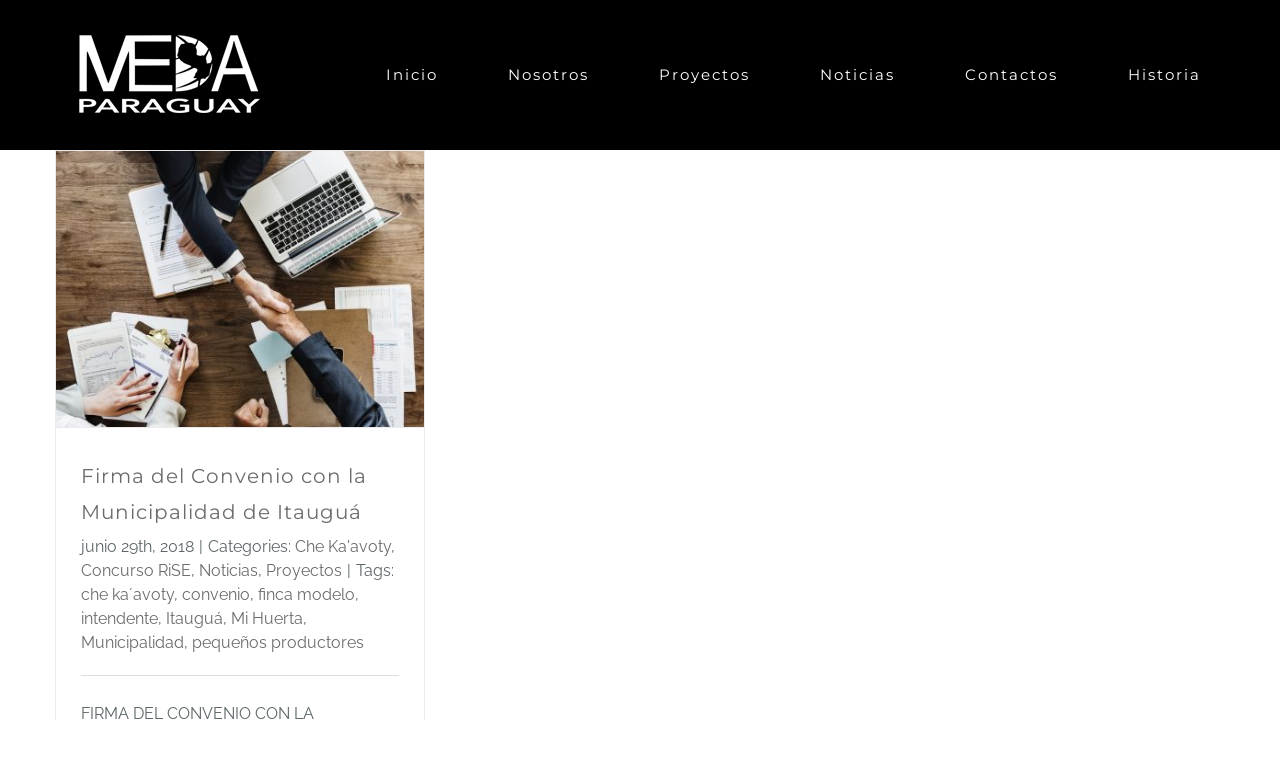

--- FILE ---
content_type: text/html; charset=UTF-8
request_url: http://www.medapy.org.py/tag/intendente/
body_size: 10163
content:
<!DOCTYPE html>
<html class="" lang="es" prefix="og: http://ogp.me/ns# fb: http://ogp.me/ns/fb#">
<head>
	<meta http-equiv="X-UA-Compatible" content="IE=edge" />
	<meta http-equiv="Content-Type" content="text/html; charset=utf-8"/>
	<meta name="viewport" content="width=device-width, initial-scale=1" />
	<title>intendente &#8211; MEDA Paraguay</title>
<meta name='robots' content='max-image-preview:large' />
	<style>img:is([sizes="auto" i], [sizes^="auto," i]) { contain-intrinsic-size: 3000px 1500px }</style>
	<link rel='dns-prefetch' href='//www.googletagmanager.com' />
<link rel="alternate" type="application/rss+xml" title="MEDA Paraguay &raquo; Feed" href="http://www.medapy.org.py/feed/" />
		
		
		
		
				<link rel="alternate" type="application/rss+xml" title="MEDA Paraguay &raquo; Etiqueta intendente del feed" href="http://www.medapy.org.py/tag/intendente/feed/" />
<link rel='stylesheet' id='wp-block-library-css' href='http://www.medapy.org.py/wp-includes/css/dist/block-library/style.min.css?ver=6.8.3' type='text/css' media='all' />
<style id='classic-theme-styles-inline-css' type='text/css'>
/*! This file is auto-generated */
.wp-block-button__link{color:#fff;background-color:#32373c;border-radius:9999px;box-shadow:none;text-decoration:none;padding:calc(.667em + 2px) calc(1.333em + 2px);font-size:1.125em}.wp-block-file__button{background:#32373c;color:#fff;text-decoration:none}
</style>
<style id='global-styles-inline-css' type='text/css'>
:root{--wp--preset--aspect-ratio--square: 1;--wp--preset--aspect-ratio--4-3: 4/3;--wp--preset--aspect-ratio--3-4: 3/4;--wp--preset--aspect-ratio--3-2: 3/2;--wp--preset--aspect-ratio--2-3: 2/3;--wp--preset--aspect-ratio--16-9: 16/9;--wp--preset--aspect-ratio--9-16: 9/16;--wp--preset--color--black: #000000;--wp--preset--color--cyan-bluish-gray: #abb8c3;--wp--preset--color--white: #ffffff;--wp--preset--color--pale-pink: #f78da7;--wp--preset--color--vivid-red: #cf2e2e;--wp--preset--color--luminous-vivid-orange: #ff6900;--wp--preset--color--luminous-vivid-amber: #fcb900;--wp--preset--color--light-green-cyan: #7bdcb5;--wp--preset--color--vivid-green-cyan: #00d084;--wp--preset--color--pale-cyan-blue: #8ed1fc;--wp--preset--color--vivid-cyan-blue: #0693e3;--wp--preset--color--vivid-purple: #9b51e0;--wp--preset--gradient--vivid-cyan-blue-to-vivid-purple: linear-gradient(135deg,rgba(6,147,227,1) 0%,rgb(155,81,224) 100%);--wp--preset--gradient--light-green-cyan-to-vivid-green-cyan: linear-gradient(135deg,rgb(122,220,180) 0%,rgb(0,208,130) 100%);--wp--preset--gradient--luminous-vivid-amber-to-luminous-vivid-orange: linear-gradient(135deg,rgba(252,185,0,1) 0%,rgba(255,105,0,1) 100%);--wp--preset--gradient--luminous-vivid-orange-to-vivid-red: linear-gradient(135deg,rgba(255,105,0,1) 0%,rgb(207,46,46) 100%);--wp--preset--gradient--very-light-gray-to-cyan-bluish-gray: linear-gradient(135deg,rgb(238,238,238) 0%,rgb(169,184,195) 100%);--wp--preset--gradient--cool-to-warm-spectrum: linear-gradient(135deg,rgb(74,234,220) 0%,rgb(151,120,209) 20%,rgb(207,42,186) 40%,rgb(238,44,130) 60%,rgb(251,105,98) 80%,rgb(254,248,76) 100%);--wp--preset--gradient--blush-light-purple: linear-gradient(135deg,rgb(255,206,236) 0%,rgb(152,150,240) 100%);--wp--preset--gradient--blush-bordeaux: linear-gradient(135deg,rgb(254,205,165) 0%,rgb(254,45,45) 50%,rgb(107,0,62) 100%);--wp--preset--gradient--luminous-dusk: linear-gradient(135deg,rgb(255,203,112) 0%,rgb(199,81,192) 50%,rgb(65,88,208) 100%);--wp--preset--gradient--pale-ocean: linear-gradient(135deg,rgb(255,245,203) 0%,rgb(182,227,212) 50%,rgb(51,167,181) 100%);--wp--preset--gradient--electric-grass: linear-gradient(135deg,rgb(202,248,128) 0%,rgb(113,206,126) 100%);--wp--preset--gradient--midnight: linear-gradient(135deg,rgb(2,3,129) 0%,rgb(40,116,252) 100%);--wp--preset--font-size--small: 13px;--wp--preset--font-size--medium: 20px;--wp--preset--font-size--large: 36px;--wp--preset--font-size--x-large: 42px;--wp--preset--spacing--20: 0.44rem;--wp--preset--spacing--30: 0.67rem;--wp--preset--spacing--40: 1rem;--wp--preset--spacing--50: 1.5rem;--wp--preset--spacing--60: 2.25rem;--wp--preset--spacing--70: 3.38rem;--wp--preset--spacing--80: 5.06rem;--wp--preset--shadow--natural: 6px 6px 9px rgba(0, 0, 0, 0.2);--wp--preset--shadow--deep: 12px 12px 50px rgba(0, 0, 0, 0.4);--wp--preset--shadow--sharp: 6px 6px 0px rgba(0, 0, 0, 0.2);--wp--preset--shadow--outlined: 6px 6px 0px -3px rgba(255, 255, 255, 1), 6px 6px rgba(0, 0, 0, 1);--wp--preset--shadow--crisp: 6px 6px 0px rgba(0, 0, 0, 1);}:where(.is-layout-flex){gap: 0.5em;}:where(.is-layout-grid){gap: 0.5em;}body .is-layout-flex{display: flex;}.is-layout-flex{flex-wrap: wrap;align-items: center;}.is-layout-flex > :is(*, div){margin: 0;}body .is-layout-grid{display: grid;}.is-layout-grid > :is(*, div){margin: 0;}:where(.wp-block-columns.is-layout-flex){gap: 2em;}:where(.wp-block-columns.is-layout-grid){gap: 2em;}:where(.wp-block-post-template.is-layout-flex){gap: 1.25em;}:where(.wp-block-post-template.is-layout-grid){gap: 1.25em;}.has-black-color{color: var(--wp--preset--color--black) !important;}.has-cyan-bluish-gray-color{color: var(--wp--preset--color--cyan-bluish-gray) !important;}.has-white-color{color: var(--wp--preset--color--white) !important;}.has-pale-pink-color{color: var(--wp--preset--color--pale-pink) !important;}.has-vivid-red-color{color: var(--wp--preset--color--vivid-red) !important;}.has-luminous-vivid-orange-color{color: var(--wp--preset--color--luminous-vivid-orange) !important;}.has-luminous-vivid-amber-color{color: var(--wp--preset--color--luminous-vivid-amber) !important;}.has-light-green-cyan-color{color: var(--wp--preset--color--light-green-cyan) !important;}.has-vivid-green-cyan-color{color: var(--wp--preset--color--vivid-green-cyan) !important;}.has-pale-cyan-blue-color{color: var(--wp--preset--color--pale-cyan-blue) !important;}.has-vivid-cyan-blue-color{color: var(--wp--preset--color--vivid-cyan-blue) !important;}.has-vivid-purple-color{color: var(--wp--preset--color--vivid-purple) !important;}.has-black-background-color{background-color: var(--wp--preset--color--black) !important;}.has-cyan-bluish-gray-background-color{background-color: var(--wp--preset--color--cyan-bluish-gray) !important;}.has-white-background-color{background-color: var(--wp--preset--color--white) !important;}.has-pale-pink-background-color{background-color: var(--wp--preset--color--pale-pink) !important;}.has-vivid-red-background-color{background-color: var(--wp--preset--color--vivid-red) !important;}.has-luminous-vivid-orange-background-color{background-color: var(--wp--preset--color--luminous-vivid-orange) !important;}.has-luminous-vivid-amber-background-color{background-color: var(--wp--preset--color--luminous-vivid-amber) !important;}.has-light-green-cyan-background-color{background-color: var(--wp--preset--color--light-green-cyan) !important;}.has-vivid-green-cyan-background-color{background-color: var(--wp--preset--color--vivid-green-cyan) !important;}.has-pale-cyan-blue-background-color{background-color: var(--wp--preset--color--pale-cyan-blue) !important;}.has-vivid-cyan-blue-background-color{background-color: var(--wp--preset--color--vivid-cyan-blue) !important;}.has-vivid-purple-background-color{background-color: var(--wp--preset--color--vivid-purple) !important;}.has-black-border-color{border-color: var(--wp--preset--color--black) !important;}.has-cyan-bluish-gray-border-color{border-color: var(--wp--preset--color--cyan-bluish-gray) !important;}.has-white-border-color{border-color: var(--wp--preset--color--white) !important;}.has-pale-pink-border-color{border-color: var(--wp--preset--color--pale-pink) !important;}.has-vivid-red-border-color{border-color: var(--wp--preset--color--vivid-red) !important;}.has-luminous-vivid-orange-border-color{border-color: var(--wp--preset--color--luminous-vivid-orange) !important;}.has-luminous-vivid-amber-border-color{border-color: var(--wp--preset--color--luminous-vivid-amber) !important;}.has-light-green-cyan-border-color{border-color: var(--wp--preset--color--light-green-cyan) !important;}.has-vivid-green-cyan-border-color{border-color: var(--wp--preset--color--vivid-green-cyan) !important;}.has-pale-cyan-blue-border-color{border-color: var(--wp--preset--color--pale-cyan-blue) !important;}.has-vivid-cyan-blue-border-color{border-color: var(--wp--preset--color--vivid-cyan-blue) !important;}.has-vivid-purple-border-color{border-color: var(--wp--preset--color--vivid-purple) !important;}.has-vivid-cyan-blue-to-vivid-purple-gradient-background{background: var(--wp--preset--gradient--vivid-cyan-blue-to-vivid-purple) !important;}.has-light-green-cyan-to-vivid-green-cyan-gradient-background{background: var(--wp--preset--gradient--light-green-cyan-to-vivid-green-cyan) !important;}.has-luminous-vivid-amber-to-luminous-vivid-orange-gradient-background{background: var(--wp--preset--gradient--luminous-vivid-amber-to-luminous-vivid-orange) !important;}.has-luminous-vivid-orange-to-vivid-red-gradient-background{background: var(--wp--preset--gradient--luminous-vivid-orange-to-vivid-red) !important;}.has-very-light-gray-to-cyan-bluish-gray-gradient-background{background: var(--wp--preset--gradient--very-light-gray-to-cyan-bluish-gray) !important;}.has-cool-to-warm-spectrum-gradient-background{background: var(--wp--preset--gradient--cool-to-warm-spectrum) !important;}.has-blush-light-purple-gradient-background{background: var(--wp--preset--gradient--blush-light-purple) !important;}.has-blush-bordeaux-gradient-background{background: var(--wp--preset--gradient--blush-bordeaux) !important;}.has-luminous-dusk-gradient-background{background: var(--wp--preset--gradient--luminous-dusk) !important;}.has-pale-ocean-gradient-background{background: var(--wp--preset--gradient--pale-ocean) !important;}.has-electric-grass-gradient-background{background: var(--wp--preset--gradient--electric-grass) !important;}.has-midnight-gradient-background{background: var(--wp--preset--gradient--midnight) !important;}.has-small-font-size{font-size: var(--wp--preset--font-size--small) !important;}.has-medium-font-size{font-size: var(--wp--preset--font-size--medium) !important;}.has-large-font-size{font-size: var(--wp--preset--font-size--large) !important;}.has-x-large-font-size{font-size: var(--wp--preset--font-size--x-large) !important;}
:where(.wp-block-post-template.is-layout-flex){gap: 1.25em;}:where(.wp-block-post-template.is-layout-grid){gap: 1.25em;}
:where(.wp-block-columns.is-layout-flex){gap: 2em;}:where(.wp-block-columns.is-layout-grid){gap: 2em;}
:root :where(.wp-block-pullquote){font-size: 1.5em;line-height: 1.6;}
</style>
<link rel='stylesheet' id='bbp-default-css' href='http://www.medapy.org.py/wp-content/plugins/bbpress/templates/default/css/bbpress.min.css?ver=2.6.14' type='text/css' media='all' />
<link rel='stylesheet' id='avada-stylesheet-css' href='http://www.medapy.org.py/wp-content/themes/Avada/assets/css/style.min.css?ver=5.3' type='text/css' media='all' />
<!--[if lte IE 9]>
<link rel='stylesheet' id='avada-IE-fontawesome-css' href='http://www.medapy.org.py/wp-content/themes/Avada/includes/lib/assets/fonts/fontawesome/font-awesome.css?ver=5.3' type='text/css' media='all' />
<![endif]-->
<!--[if IE]>
<link rel='stylesheet' id='avada-IE-css' href='http://www.medapy.org.py/wp-content/themes/Avada/assets/css/ie.css?ver=5.3' type='text/css' media='all' />
<![endif]-->
<link rel='stylesheet' id='fusion-dynamic-css-css' href='http://www.medapy.org.py/wp-content/uploads/fusion-styles/fusion-182-archive.css?timestamp=1769241388&#038;ver=6.8.3' type='text/css' media='all' />
<script type="text/javascript" src="http://www.medapy.org.py/wp-includes/js/jquery/jquery.min.js?ver=3.7.1" id="jquery-core-js"></script>
<script type="text/javascript" src="http://www.medapy.org.py/wp-includes/js/jquery/jquery-migrate.min.js?ver=3.4.1" id="jquery-migrate-js"></script>

<!-- Fragmento de código de la etiqueta de Google (gtag.js) añadida por Site Kit -->
<!-- Fragmento de código de Google Analytics añadido por Site Kit -->
<script type="text/javascript" src="https://www.googletagmanager.com/gtag/js?id=GT-55K5LTF" id="google_gtagjs-js" async></script>
<script type="text/javascript" id="google_gtagjs-js-after">
/* <![CDATA[ */
window.dataLayer = window.dataLayer || [];function gtag(){dataLayer.push(arguments);}
gtag("set","linker",{"domains":["www.medapy.org.py"]});
gtag("js", new Date());
gtag("set", "developer_id.dZTNiMT", true);
gtag("config", "GT-55K5LTF");
/* ]]> */
</script>
<link rel="https://api.w.org/" href="http://www.medapy.org.py/wp-json/" /><link rel="alternate" title="JSON" type="application/json" href="http://www.medapy.org.py/wp-json/wp/v2/tags/182" /><link rel="EditURI" type="application/rsd+xml" title="RSD" href="http://www.medapy.org.py/xmlrpc.php?rsd" />
<meta name="generator" content="WordPress 6.8.3" />
<meta name="generator" content="Site Kit by Google 1.170.0" />		<link rel="icon" href="http://www.medapy.org.py/wp-content/uploads/2017/10/cropped-icom-32x32.png" sizes="32x32" />
<link rel="icon" href="http://www.medapy.org.py/wp-content/uploads/2017/10/cropped-icom-192x192.png" sizes="192x192" />
<link rel="apple-touch-icon" href="http://www.medapy.org.py/wp-content/uploads/2017/10/cropped-icom-180x180.png" />
<meta name="msapplication-TileImage" content="http://www.medapy.org.py/wp-content/uploads/2017/10/cropped-icom-270x270.png" />

		
	<script type="text/javascript">
		var doc = document.documentElement;
		doc.setAttribute('data-useragent', navigator.userAgent);
	</script>

	</head>

<body class="archive tag tag-intendente tag-182 wp-theme-Avada fusion-image-hovers fusion-body ltr fusion-sticky-header no-tablet-sticky-header no-mobile-sticky-header no-mobile-slidingbar no-mobile-totop mobile-logo-pos-left layout-wide-mode fusion-top-header menu-text-align-center mobile-menu-design-modern fusion-show-pagination-text fusion-header-layout-v1 avada-responsive avada-footer-fx-none">
				<div id="wrapper" class="">
		<div id="home" style="position:relative;top:-1px;"></div>
		
			<header class="fusion-header-wrapper">
				<div class="fusion-header-v1 fusion-logo-left fusion-sticky-menu- fusion-sticky-logo-1 fusion-mobile-logo-1  fusion-mobile-menu-design-modern">
					<div class="fusion-header-sticky-height"></div>
<div class="fusion-header">
	<div class="fusion-row">
				<div class="fusion-logo" data-margin-top="35px" data-margin-bottom="25px" data-margin-left="0px" data-margin-right="0px">
				<a class="fusion-logo-link" href="http://www.medapy.org.py/">
			<!-- standard logo -->
						<img src="http://www.medapy.org.py/wp-content/uploads/2017/10/logo-meda-er.png" srcset="http://www.medapy.org.py/wp-content/uploads/2017/10/logo-meda-er.png 1x" width="181" height="78" alt="MEDA Paraguay Logo" retina_logo_url="" class="fusion-standard-logo" />

			<!-- mobile logo -->
							<img src="http://www.medapy.org.py/wp-content/uploads/2017/10/Logo-MEDA-Verde.png" srcset="http://www.medapy.org.py/wp-content/uploads/2017/10/Logo-MEDA-Verde.png 1x" width="" height="" alt="MEDA Paraguay Logo" retina_logo_url="" class="fusion-mobile-logo" />
						<!-- sticky header logo -->
							<img src="http://www.medapy.org.py/wp-content/uploads/2017/10/Logo-MEDA-Verde.png" srcset="http://www.medapy.org.py/wp-content/uploads/2017/10/Logo-MEDA-Verde.png 1x" width="" height="" alt="MEDA Paraguay Logo" retina_logo_url="" class="fusion-sticky-logo" />
					</a>
		</div>		<nav class="fusion-main-menu" aria-label="Main Menu"><ul role="menubar" id="menu-menu-meda" class="fusion-menu"><li role="menuitem"  id="menu-item-893"  class="menu-item menu-item-type-post_type menu-item-object-page menu-item-home menu-item-893"  ><a  href="http://www.medapy.org.py/" class="fusion-bar-highlight"><span class="menu-text">Inicio</span></a></li><li role="menuitem"  id="menu-item-894"  class="menu-item menu-item-type-post_type menu-item-object-page menu-item-894"  ><a  href="http://www.medapy.org.py/nosotros/" class="fusion-bar-highlight"><span class="menu-text">Nosotros</span></a></li><li role="menuitem"  id="menu-item-895"  class="menu-item menu-item-type-post_type menu-item-object-page menu-item-895"  ><a  href="http://www.medapy.org.py/proyectos/" class="fusion-bar-highlight"><span class="menu-text">Proyectos</span></a></li><li role="menuitem"  id="menu-item-896"  class="menu-item menu-item-type-post_type menu-item-object-page menu-item-896"  ><a  href="http://www.medapy.org.py/noticias/" class="fusion-bar-highlight"><span class="menu-text">Noticias</span></a></li><li role="menuitem"  id="menu-item-952"  class="menu-item menu-item-type-post_type menu-item-object-page menu-item-952"  ><a  href="http://www.medapy.org.py/contactos/" class="fusion-bar-highlight"><span class="menu-text">Contactos</span></a></li><li role="menuitem"  id="menu-item-3058"  class="menu-item menu-item-type-post_type menu-item-object-page menu-item-3058"  ><a  href="http://www.medapy.org.py/historia/" class="fusion-bar-highlight"><span class="menu-text">Historia</span></a></li></ul></nav>		<div class="fusion-mobile-menu-icons">
							<a href="#" class="fusion-icon fusion-icon-bars" aria-label="Toggle mobile menu"></a>
		
		
		
			</div>


<nav class="fusion-mobile-nav-holder fusion-mobile-menu-text-align-left"></nav>

			</div>
</div>
				</div>
				<div class="fusion-clearfix"></div>
			</header>
					
		<div id="sliders-container">
					</div>
						
							
		
						<main id="main" role="main" class="clearfix " style="">
			<div class="fusion-row" style="">
<section id="content" class="full-width" style="width: 100%;">
	
	<div id="posts-container" class="fusion-blog-archive fusion-blog-layout-grid-wrapper fusion-clearfix">
	<div class="fusion-posts-container fusion-blog-layout-grid fusion-blog-layout-grid-4 isotope fusion-blog-pagination  fusion-blog-rollover" data-pages="1">
		
		
													<article id="post-1886" class="fusion-post-grid  post fusion-clearfix post-1886 type-post status-publish format-standard has-post-thumbnail hentry category-che-kaavoty category-rise category-noticias category-proyectos tag-che-kaavoty tag-convenio tag-finca-modelo tag-intendente tag-itaugua tag-mi-huerta tag-municipalidad tag-pequenos-productores">
														<div class="fusion-post-wrapper">
				
				
				
									

		<div class="fusion-flexslider flexslider fusion-flexslider-loading fusion-post-slideshow">
		<ul class="slides">
																		<li>

<div  class="fusion-image-wrapper" aria-haspopup="true">
	
	
		
					<img width="800" height="600" src="http://www.medapy.org.py/wp-content/uploads/2018/06/convenio-200x150.jpg" class="attachment-full size-full wp-post-image" alt="" decoding="async" fetchpriority="high" srcset="http://www.medapy.org.py/wp-content/uploads/2018/06/convenio-200x150.jpg 200w, http://www.medapy.org.py/wp-content/uploads/2018/06/convenio-400x300.jpg 400w, http://www.medapy.org.py/wp-content/uploads/2018/06/convenio-600x450.jpg 600w, http://www.medapy.org.py/wp-content/uploads/2018/06/convenio.jpg 800w" sizes="(min-width: 2200px) 100vw, (min-width: 1120px) 270px, (min-width: 960px) 360px, (min-width: 800px) 540px, (min-width: 640px) 800px, " />
	

		<div class="fusion-rollover">
	<div class="fusion-rollover-content">

				
				
												<h4 class="fusion-rollover-title">
					<a href="http://www.medapy.org.py/2018/06/29/firma-del-convenio-con-la-municipalidad-de-itaugua/">
						Firma del Convenio con la Municipalidad de Itauguá					</a>
				</h4>
			
								
		
				<a class="fusion-link-wrapper" href="http://www.medapy.org.py/2018/06/29/firma-del-convenio-con-la-municipalidad-de-itaugua/" aria-label="Firma del Convenio con la Municipalidad de Itauguá"></a>
	</div>
</div>

	
</div>
</li>
																																																																														</ul>
	</div>
				
														<div class="fusion-post-content-wrapper">
				
				
				<div class="fusion-post-content post-content">
					<h2 class="entry-title fusion-post-title"><a href="http://www.medapy.org.py/2018/06/29/firma-del-convenio-con-la-municipalidad-de-itaugua/">Firma del Convenio con la Municipalidad de Itauguá</a></h2>
																<p class="fusion-single-line-meta">
	
			<span class="vcard rich-snippet-hidden">
			<span class="fn">
				<a href="http://www.medapy.org.py/author/medapy/" title="Entradas de MEDA Paraguay" rel="author">MEDA Paraguay</a>			</span>
		</span>
	
	

	
	
			<span class="updated rich-snippet-hidden">
			2023-09-26T01:59:08+00:00		</span>
	
<span>junio 29th, 2018</span><span class="fusion-inline-sep">|</span>Categories: <a href="http://www.medapy.org.py/category/che-kaavoty/" rel="category tag">Che Ka'avoty</a>, <a href="http://www.medapy.org.py/category/rise/" rel="category tag">Concurso RiSE</a>, <a href="http://www.medapy.org.py/category/noticias/" rel="category tag">Noticias</a>, <a href="http://www.medapy.org.py/category/proyectos/" rel="category tag">Proyectos</a><span class="fusion-inline-sep">|</span><span class="meta-tags">Tags: <a href="http://www.medapy.org.py/tag/che-kaavoty/" rel="tag">che ka´avoty</a>, <a href="http://www.medapy.org.py/tag/convenio/" rel="tag">convenio</a>, <a href="http://www.medapy.org.py/tag/finca-modelo/" rel="tag">finca modelo</a>, <a href="http://www.medapy.org.py/tag/intendente/" rel="tag">intendente</a>, <a href="http://www.medapy.org.py/tag/itaugua/" rel="tag">Itauguá</a>, <a href="http://www.medapy.org.py/tag/mi-huerta/" rel="tag">Mi Huerta</a>, <a href="http://www.medapy.org.py/tag/municipalidad/" rel="tag">Municipalidad</a>, <a href="http://www.medapy.org.py/tag/pequenos-productores/" rel="tag">pequeños productores</a></span><span class="fusion-inline-sep">|</span></p>
																				<div class="fusion-content-sep sep-single sep-solid"></div>
						
					
					<div class="fusion-post-content-container">
						<p>   FIRMA DEL CONVENIO CON LA MUNICIPALIDAD DE ITAUGUÁ   Como producto de las conversaciones previas con el Departamento de Agricultura de la Municipalidad de Itauguá, se llevó a cabo la firma de un Convenio de Cooperación entre esta institución y MEDA Paraguay. Durante aproximadamente un mes se establecieron acuerdos entre ambas</p>					</div>
				</div>

				
														<div class="fusion-meta-info">
																				<div class="fusion-alignleft">
																										<a href="http://www.medapy.org.py/2018/06/29/firma-del-convenio-con-la-municipalidad-de-itaugua/" class="fusion-read-more">
										Read More									</a>
															</div>

														<div class="fusion-alignright">
															</div>
											</div>
				
									</div>
				
									</div>
							</article>

			
		
		
	</div>

			</div>
</section>
					
				</div>  <!-- fusion-row -->
			</main>  <!-- #main -->
			
			
			
										
				<div class="fusion-footer">
						
	<footer role="contentinfo" class="fusion-footer-widget-area fusion-widget-area fusion-footer-widget-area-center">
		<div class="fusion-row">
			<div class="fusion-columns fusion-columns-1 fusion-widget-area">
				
																									<div class="fusion-column fusion-column-last col-lg-12 col-md-12 col-sm-12">
							<style type="text/css" scoped="scoped">@media (max-width: 1024px){#text-3{text-align:center !important;}}</style><section id="text-3" class="fusion-widget-mobile-align-center fusion-footer-widget-column widget widget_text" style="background-color: rgba(245,245,245,0);border-color: rgba(229,229,229,0);">			<div class="textwidget"><p><!-- SPONSORS DE MEDA Paraguay <img loading="lazy" decoding="async" class="size-200 wp-image-999 alignnone" src="http://www.medapy.org.py/wp-content/uploads/2016/07/Logo-Sponsor-Inverfin-Negro-200x44.png" alt="" width="200" height="44" srcset="http://www.medapy.org.py/wp-content/uploads/2016/07/Logo-Sponsor-Inverfin-Negro-200x44.png 200w, http://www.medapy.org.py/wp-content/uploads/2016/07/Logo-Sponsor-Inverfin-Negro-300x66.png 300w, http://www.medapy.org.py/wp-content/uploads/2016/07/Logo-Sponsor-Inverfin-Negro-320x72.png 320w, http://www.medapy.org.py/wp-content/uploads/2016/07/Logo-Sponsor-Inverfin-Negro.png 327w" sizes="auto, (max-width: 200px) 100vw, 200px" />                <img loading="lazy" decoding="async" class=" wp-image-1008 alignnone" src="http://www.medapy.org.py/wp-content/uploads/2016/07/Logo-Sponsor-Grupo-Hilagro-Nego-copy.png" alt="" width="71" height="80" />                 <img loading="lazy" decoding="async" class="alignnone size-200 wp-image-1529" src="http://www.medapy.org.py/wp-content/uploads/2018/03/logo-chacomer-200x34.png" alt="" width="200" height="34" srcset="http://www.medapy.org.py/wp-content/uploads/2018/03/logo-chacomer-200x34.png 200w, http://www.medapy.org.py/wp-content/uploads/2018/03/logo-chacomer.png 300w" sizes="auto, (max-width: 200px) 100vw, 200px" />               <img loading="lazy" decoding="async" class="size-full wp-image-1010 alignnone" src="http://www.medapy.org.py/wp-content/uploads/2016/07/Logo-Sponsor-Agro-Altona-SA-Nego-1.png" alt="" width="150" height="59" />                <img loading="lazy" decoding="async" class="size-200 wp-image-1002 alignnone" src="http://www.medapy.org.py/wp-content/uploads/2016/07/Logo-Sponsor-Agro-Ind-Colonial-Negro-200x41.png" alt="" width="200" height="41" srcset="http://www.medapy.org.py/wp-content/uploads/2016/07/Logo-Sponsor-Agro-Ind-Colonial-Negro-200x41.png 200w, http://www.medapy.org.py/wp-content/uploads/2016/07/Logo-Sponsor-Agro-Ind-Colonial-Negro-300x61.png 300w, http://www.medapy.org.py/wp-content/uploads/2016/07/Logo-Sponsor-Agro-Ind-Colonial-Negro-400x81.png 400w, http://www.medapy.org.py/wp-content/uploads/2016/07/Logo-Sponsor-Agro-Ind-Colonial-Negro-600x122.png 600w, http://www.medapy.org.py/wp-content/uploads/2016/07/Logo-Sponsor-Agro-Ind-Colonial-Negro-768x156.png 768w, http://www.medapy.org.py/wp-content/uploads/2016/07/Logo-Sponsor-Agro-Ind-Colonial-Negro-800x163.png 800w, http://www.medapy.org.py/wp-content/uploads/2016/07/Logo-Sponsor-Agro-Ind-Colonial-Negro-1024x208.png 1024w, http://www.medapy.org.py/wp-content/uploads/2016/07/Logo-Sponsor-Agro-Ind-Colonial-Negro-1200x244.png 1200w, http://www.medapy.org.py/wp-content/uploads/2016/07/Logo-Sponsor-Agro-Ind-Colonial-Negro.png 1475w" sizes="auto, (max-width: 200px) 100vw, 200px" />                <img loading="lazy" decoding="async" class="wp-image-1490 alignnone" src="http://www.medapy.org.py/wp-content/uploads/2018/02/Logo-Classic-200x84.png" alt="" width="157" height="66" /> --></p>
</div>
		<div style="clear:both;"></div></section>																					</div>
																																																						
				<div class="fusion-clearfix"></div>
			</div> <!-- fusion-columns -->
		</div> <!-- fusion-row -->
	</footer> <!-- fusion-footer-widget-area -->

	
	<footer id="footer" class="fusion-footer-copyright-area fusion-footer-copyright-center">
		<div class="fusion-row">
			<div class="fusion-copyright-content">

				<div class="fusion-copyright-notice">
		<div>
		<span style="font-family: 'Montserrat'; letter-spacing: 1px; font-weight: 400;">© Copyright <script>document.write(new Date().getFullYear());</script> MEDA PARAGUAY <a href="http://theme-fusion.com"></a>    |   TODOS LOS DERECHOS RESERVADOS    |    <a href="http://freelancer.com.py">FREELANCER PARAGUAY</a></span>	</div>
</div>
<div class="fusion-social-links-footer">
	<div class="fusion-social-networks boxed-icons"><div class="fusion-social-networks-wrapper"><a  class="fusion-social-network-icon fusion-tooltip fusion-facebook fusion-icon-facebook" style="color:#ffffff;background-color:#3b5998;border-color:#3b5998;border-radius:60px;" href="https://www.facebook.com/medaparaguay/" target="_blank" title="Facebook"><span class="screen-reader-text">Facebook</span></a><a  class="fusion-social-network-icon fusion-tooltip fusion-instagram fusion-icon-instagram" style="color:#ffffff;background-color:#3f729b;border-color:#3f729b;border-radius:60px;" href="www.instagram.com/medaparaguay" target="_blank" rel="noopener noreferrer" title="Instagram"><span class="screen-reader-text">Instagram</span></a><a  class="fusion-social-network-icon fusion-tooltip fusion-linkedin fusion-icon-linkedin" style="color:#ffffff;background-color:#0077b5;border-color:#0077b5;border-radius:60px;" href="www.linkedin.com/company/meda-paraguay/" target="_blank" rel="noopener noreferrer" title="Linkedin"><span class="screen-reader-text">Linkedin</span></a><a class="fusion-social-network-icon fusion-tooltip fusion-mail fusion-icon-mail" style="color:#ffffff;background-color:#000000;border-color:#000000;border-radius:60px;" href="/cdn-cgi/l/email-protection#2107021011141a4f4707021010101a07021117151a4c444507021118161a07021010131a5807021115171a4e534607021115171a07021010131a07021013101a" target="_self" rel="noopener noreferrer" title="Email"><span class="screen-reader-text">Email</span></a></div></div></div>

			</div> <!-- fusion-fusion-copyright-content -->
		</div> <!-- fusion-row -->
	</footer> <!-- #footer -->
				</div> <!-- fusion-footer -->
			
								</div> <!-- wrapper -->

								<a class="fusion-one-page-text-link fusion-page-load-link"></a>

		<script data-cfasync="false" src="/cdn-cgi/scripts/5c5dd728/cloudflare-static/email-decode.min.js"></script><script type="speculationrules">
{"prefetch":[{"source":"document","where":{"and":[{"href_matches":"\/*"},{"not":{"href_matches":["\/wp-*.php","\/wp-admin\/*","\/wp-content\/uploads\/*","\/wp-content\/*","\/wp-content\/plugins\/*","\/wp-content\/themes\/Avada\/*","\/*\\?(.+)"]}},{"not":{"selector_matches":"a[rel~=\"nofollow\"]"}},{"not":{"selector_matches":".no-prefetch, .no-prefetch a"}}]},"eagerness":"conservative"}]}
</script>

<script type="text/javascript" id="bbp-swap-no-js-body-class">
	document.body.className = document.body.className.replace( 'bbp-no-js', 'bbp-js' );
</script>

				<script type="text/javascript">
				jQuery( document ).ready( function() {
					var ajaxurl = 'http://www.medapy.org.py/wp-admin/admin-ajax.php';
					if ( 0 < jQuery( '.fusion-login-nonce' ).length ) {
						jQuery.get( ajaxurl, { 'action': 'fusion_login_nonce' }, function( response ) {
							jQuery( '.fusion-login-nonce' ).html( response );
						});
					}
				});
				</script>
				<!--[if IE 9]>
<script type="text/javascript" src="http://www.medapy.org.py/wp-content/themes/Avada/includes/lib/assets/min/js/general/fusion-ie9.js?ver=1" id="fusion-ie9-js"></script>
<![endif]-->
<script type="text/javascript" src="http://www.medapy.org.py/wp-content/themes/Avada/includes/lib/assets/min/js/library/isotope.js?ver=3.0.4" id="isotope-js"></script>
<script type="text/javascript" src="http://www.medapy.org.py/wp-content/themes/Avada/includes/lib/assets/min/js/library/jquery.infinitescroll.js?ver=2.1" id="jquery-infinite-scroll-js"></script>
<script type="text/javascript" src="http://www.medapy.org.py/wp-content/plugins/fusion-core/js/min/avada-faqs.js?ver=1" id="avada-faqs-js"></script>
<script type="text/javascript" src="http://www.medapy.org.py/wp-content/themes/Avada/includes/lib/assets/min/js/library/jquery.fitvids.js?ver=1.1" id="jquery-fitvids-js"></script>
<script type="text/javascript" id="fusion-video-general-js-extra">
/* <![CDATA[ */
var fusionVideoGeneralVars = {"status_vimeo":"1","status_yt":"1"};
/* ]]> */
</script>
<script type="text/javascript" src="http://www.medapy.org.py/wp-content/themes/Avada/includes/lib/assets/min/js/library/fusion-video-general.js?ver=1" id="fusion-video-general-js"></script>
<script type="text/javascript" id="jquery-lightbox-js-extra">
/* <![CDATA[ */
var fusionLightboxVideoVars = {"lightbox_video_width":"1280","lightbox_video_height":"720"};
/* ]]> */
</script>
<script type="text/javascript" src="http://www.medapy.org.py/wp-content/themes/Avada/includes/lib/assets/min/js/library/jquery.ilightbox.js?ver=2.2.3" id="jquery-lightbox-js"></script>
<script type="text/javascript" src="http://www.medapy.org.py/wp-content/themes/Avada/includes/lib/assets/min/js/library/jquery.mousewheel.js?ver=3.0.6" id="jquery-mousewheel-js"></script>
<script type="text/javascript" id="fusion-lightbox-js-extra">
/* <![CDATA[ */
var fusionLightboxVars = {"status_lightbox":"1","lightbox_gallery":"1","lightbox_skin":"metro-white","lightbox_title":"1","lightbox_arrows":"1","lightbox_slideshow_speed":"5000","lightbox_autoplay":"","lightbox_opacity":"0.90","lightbox_desc":"1","lightbox_social":"1","lightbox_deeplinking":"1","lightbox_path":"vertical","lightbox_post_images":"1","lightbox_animation_speed":"Normal"};
/* ]]> */
</script>
<script type="text/javascript" src="http://www.medapy.org.py/wp-content/themes/Avada/includes/lib/assets/min/js/general/fusion-lightbox.js?ver=1" id="fusion-lightbox-js"></script>
<script type="text/javascript" src="http://www.medapy.org.py/wp-content/themes/Avada/includes/lib/assets/min/js/library/imagesLoaded.js?ver=3.1.8" id="images-loaded-js"></script>
<script type="text/javascript" src="http://www.medapy.org.py/wp-content/themes/Avada/includes/lib/assets/min/js/library/packery.js?ver=2.0.0" id="packery-js"></script>
<script type="text/javascript" id="avada-portfolio-js-extra">
/* <![CDATA[ */
var avadaPortfolioVars = {"lightbox_behavior":"all","infinite_finished_msg":"<em>All items displayed.<\/em>","infinite_blog_text":"<em>Loading the next set of posts...<\/em>","content_break_point":"1024"};
/* ]]> */
</script>
<script type="text/javascript" src="http://www.medapy.org.py/wp-content/plugins/fusion-core/js/min/avada-portfolio.js?ver=1" id="avada-portfolio-js"></script>
<script type="text/javascript" src="http://www.medapy.org.py/wp-content/themes/Avada/includes/lib/assets/min/js/library/jquery.waypoints.js?ver=2.0.3" id="jquery-waypoints-js"></script>
<script type="text/javascript" src="http://www.medapy.org.py/wp-content/themes/Avada/includes/lib/assets/min/js/library/modernizr.js?ver=3.3.1" id="modernizr-js"></script>
<script type="text/javascript" src="http://www.medapy.org.py/wp-content/themes/Avada/includes/lib/assets/min/js/general/fusion-waypoints.js?ver=1" id="fusion-waypoints-js"></script>
<script type="text/javascript" src="http://www.medapy.org.py/wp-content/themes/Avada/includes/lib/assets/min/js/library/jquery.appear.js?ver=1" id="jquery-appear-js"></script>
<script type="text/javascript" src="http://www.medapy.org.py/wp-content/plugins/fusion-builder/assets/js/min/general/fusion-progress.js?ver=1" id="fusion-progress-js"></script>
<script type="text/javascript" src="http://www.medapy.org.py/wp-content/themes/Avada/includes/lib/assets/min/js/library/cssua.js?ver=2.1.28" id="cssua-js"></script>
<script type="text/javascript" id="fusion-animations-js-extra">
/* <![CDATA[ */
var fusionAnimationsVars = {"disable_mobile_animate_css":"0"};
/* ]]> */
</script>
<script type="text/javascript" src="http://www.medapy.org.py/wp-content/plugins/fusion-builder/assets/js/min/general/fusion-animations.js?ver=1" id="fusion-animations-js"></script>
<script type="text/javascript" src="http://www.medapy.org.py/wp-content/plugins/fusion-builder/assets/js/min/general/fusion-flip-boxes.js?ver=1" id="fusion-flip-boxes-js"></script>
<script type="text/javascript" id="fusion-equal-heights-js-extra">
/* <![CDATA[ */
var fusionEqualHeightVars = {"content_break_point":"1024"};
/* ]]> */
</script>
<script type="text/javascript" src="http://www.medapy.org.py/wp-content/themes/Avada/includes/lib/assets/min/js/general/fusion-equal-heights.js?ver=1" id="fusion-equal-heights-js"></script>
<script type="text/javascript" src="http://www.medapy.org.py/wp-content/plugins/fusion-builder/assets/js/min/general/fusion-content-boxes.js?ver=1" id="fusion-content-boxes-js"></script>
<script type="text/javascript" src="http://www.medapy.org.py/wp-content/themes/Avada/includes/lib/assets/min/js/library/bootstrap.transition.js?ver=3.3.6" id="bootstrap-transition-js"></script>
<script type="text/javascript" src="http://www.medapy.org.py/wp-content/themes/Avada/includes/lib/assets/min/js/library/bootstrap.tab.js?ver=3.1.1" id="bootstrap-tab-js"></script>
<script type="text/javascript" id="fusion-tabs-js-extra">
/* <![CDATA[ */
var fusionTabVars = {"content_break_point":"1024"};
/* ]]> */
</script>
<script type="text/javascript" src="http://www.medapy.org.py/wp-content/plugins/fusion-builder/assets/js/min/general/fusion-tabs.js?ver=1" id="fusion-tabs-js"></script>
<script type="text/javascript" id="fusion-column-bg-image-js-extra">
/* <![CDATA[ */
var fusionBgImageVars = {"content_break_point":"1024"};
/* ]]> */
</script>
<script type="text/javascript" src="http://www.medapy.org.py/wp-content/plugins/fusion-builder/assets/js/min/general/fusion-column-bg-image.js?ver=1" id="fusion-column-bg-image-js"></script>
<script type="text/javascript" src="http://www.medapy.org.py/wp-content/plugins/fusion-builder/assets/js/min/general/fusion-column.js?ver=1" id="fusion-column-js"></script>
<script type="text/javascript" src="http://www.medapy.org.py/wp-content/themes/Avada/includes/lib/assets/min/js/library/jquery.cycle.js?ver=3.0.3" id="jquery-cycle-js"></script>
<script type="text/javascript" id="fusion-testimonials-js-extra">
/* <![CDATA[ */
var fusionTestimonialVars = {"testimonials_speed":"4000"};
/* ]]> */
</script>
<script type="text/javascript" src="http://www.medapy.org.py/wp-content/plugins/fusion-builder/assets/js/min/general/fusion-testimonials.js?ver=1" id="fusion-testimonials-js"></script>
<script type="text/javascript" src="http://www.medapy.org.py/wp-content/plugins/fusion-builder/assets/js/min/library/jquery.countdown.js?ver=1.0" id="jquery-count-down-js"></script>
<script type="text/javascript" src="http://www.medapy.org.py/wp-content/plugins/fusion-builder/assets/js/min/general/fusion-countdown.js?ver=1" id="fusion-count-down-js"></script>
<script type="text/javascript" src="http://www.medapy.org.py/wp-content/plugins/fusion-builder/assets/js/min/general/fusion-gallery.js?ver=1" id="fusion-gallery-js"></script>
<script type="text/javascript" src="http://www.medapy.org.py/wp-content/plugins/fusion-builder/assets/js/min/general/fusion-events.js?ver=1" id="fusion-events-js"></script>
<script type="text/javascript" src="http://www.medapy.org.py/wp-content/plugins/fusion-builder/assets/js/min/general/fusion-title.js?ver=1" id="fusion-title-js"></script>
<script type="text/javascript" src="http://www.medapy.org.py/wp-content/plugins/fusion-builder/assets/js/min/library/jquery.countTo.js?ver=1" id="jquery-count-to-js"></script>
<script type="text/javascript" src="http://www.medapy.org.py/wp-content/themes/Avada/includes/lib/assets/min/js/library/jquery.easyPieChart.js?ver=2.1.7" id="jquery-easy-pie-chart-js"></script>
<script type="text/javascript" src="http://www.medapy.org.py/wp-content/plugins/fusion-builder/assets/js/min/general/fusion-counters-circle.js?ver=1" id="fusion-counters-circle-js"></script>
<script type="text/javascript" id="jquery-fusion-maps-js-extra">
/* <![CDATA[ */
var fusionMapsVars = {"admin_ajax":"http:\/\/www.medapy.org.py\/wp-admin\/admin-ajax.php"};
/* ]]> */
</script>
<script type="text/javascript" src="http://www.medapy.org.py/wp-content/themes/Avada/includes/lib/assets/min/js/library/jquery.fusion_maps.js?ver=2.2.2" id="jquery-fusion-maps-js"></script>
<script type="text/javascript" src="http://www.medapy.org.py/wp-content/themes/Avada/includes/lib/assets/min/js/general/fusion-google-map.js?ver=1" id="fusion-google-map-js"></script>
<script type="text/javascript" src="http://www.medapy.org.py/wp-content/themes/Avada/includes/lib/assets/min/js/library/jquery.fade.js?ver=1" id="jquery-fade-js"></script>
<script type="text/javascript" src="http://www.medapy.org.py/wp-content/themes/Avada/includes/lib/assets/min/js/library/jquery.requestAnimationFrame.js?ver=1" id="jquery-request-animation-frame-js"></script>
<script type="text/javascript" src="http://www.medapy.org.py/wp-content/themes/Avada/includes/lib/assets/min/js/library/fusion-parallax.js?ver=1" id="fusion-parallax-js"></script>
<script type="text/javascript" id="fusion-video-bg-js-extra">
/* <![CDATA[ */
var fusionVideoBgVars = {"status_vimeo":"1"};
/* ]]> */
</script>
<script type="text/javascript" src="http://www.medapy.org.py/wp-content/themes/Avada/includes/lib/assets/min/js/library/fusion-video-bg.js?ver=1" id="fusion-video-bg-js"></script>
<script type="text/javascript" id="fusion-container-js-extra">
/* <![CDATA[ */
var fusionContainerVars = {"content_break_point":"1024","container_hundred_percent_height_mobile":"0","is_sticky_header_transparent":"0"};
/* ]]> */
</script>
<script type="text/javascript" src="http://www.medapy.org.py/wp-content/plugins/fusion-builder/assets/js/min/general/fusion-container.js?ver=1" id="fusion-container-js"></script>
<script type="text/javascript" src="http://www.medapy.org.py/wp-content/themes/Avada/includes/lib/assets/min/js/library/bootstrap.modal.js?ver=3.1.1" id="bootstrap-modal-js"></script>
<script type="text/javascript" src="http://www.medapy.org.py/wp-content/plugins/fusion-builder/assets/js/min/general/fusion-modal.js?ver=1" id="fusion-modal-js"></script>
<script type="text/javascript" src="http://www.medapy.org.py/wp-content/themes/Avada/includes/lib/assets/min/js/library/bootstrap.collapse.js?ver=3.1.1" id="bootstrap-collapse-js"></script>
<script type="text/javascript" src="http://www.medapy.org.py/wp-content/plugins/fusion-builder/assets/js/min/general/fusion-toggles.js?ver=1" id="fusion-toggles-js"></script>
<script type="text/javascript" id="fusion-counters-box-js-extra">
/* <![CDATA[ */
var fusionCountersBox = {"counter_box_speed":"1000"};
/* ]]> */
</script>
<script type="text/javascript" src="http://www.medapy.org.py/wp-content/plugins/fusion-builder/assets/js/min/general/fusion-counters-box.js?ver=1" id="fusion-counters-box-js"></script>
<script type="text/javascript" src="http://www.medapy.org.py/wp-content/themes/Avada/includes/lib/assets/min/js/library/Froogaloop.js?ver=1" id="froogaloop-js"></script>
<script type="text/javascript" id="fusion-video-js-extra">
/* <![CDATA[ */
var fusionVideoVars = {"status_vimeo":"1"};
/* ]]> */
</script>
<script type="text/javascript" src="http://www.medapy.org.py/wp-content/plugins/fusion-builder/assets/js/min/general/fusion-video.js?ver=1" id="fusion-video-js"></script>
<script type="text/javascript" src="http://www.medapy.org.py/wp-content/themes/Avada/includes/lib/assets/min/js/library/jquery.hoverintent.js?ver=1" id="jquery-hover-intent-js"></script>
<script type="text/javascript" src="http://www.medapy.org.py/wp-content/themes/Avada/assets/min/js/general/avada-vertical-menu-widget.js?ver=1" id="avada-vertical-menu-widget-js"></script>
<script type="text/javascript" src="http://www.medapy.org.py/wp-content/themes/Avada/includes/lib/assets/min/js/library/bootstrap.tooltip.js?ver=3.3.5" id="bootstrap-tooltip-js"></script>
<script type="text/javascript" src="http://www.medapy.org.py/wp-content/themes/Avada/includes/lib/assets/min/js/library/bootstrap.popover.js?ver=3.3.5" id="bootstrap-popover-js"></script>
<script type="text/javascript" src="http://www.medapy.org.py/wp-content/themes/Avada/includes/lib/assets/min/js/library/jquery.carouFredSel.js?ver=6.2.1" id="jquery-caroufredsel-js"></script>
<script type="text/javascript" src="http://www.medapy.org.py/wp-content/themes/Avada/includes/lib/assets/min/js/library/jquery.easing.js?ver=1.3" id="jquery-easing-js"></script>
<script type="text/javascript" src="http://www.medapy.org.py/wp-content/themes/Avada/includes/lib/assets/min/js/library/jquery.flexslider.js?ver=2.2.2" id="jquery-flexslider-js"></script>
<script type="text/javascript" src="http://www.medapy.org.py/wp-content/themes/Avada/includes/lib/assets/min/js/library/jquery.hoverflow.js?ver=1" id="jquery-hover-flow-js"></script>
<script type="text/javascript" src="http://www.medapy.org.py/wp-content/themes/Avada/includes/lib/assets/min/js/library/jquery.placeholder.js?ver=2.0.7" id="jquery-placeholder-js"></script>
<script type="text/javascript" src="http://www.medapy.org.py/wp-content/themes/Avada/includes/lib/assets/min/js/library/jquery.touchSwipe.js?ver=1.6.6" id="jquery-touch-swipe-js"></script>
<script type="text/javascript" src="http://www.medapy.org.py/wp-content/themes/Avada/includes/lib/assets/min/js/general/fusion-alert.js?ver=1" id="fusion-alert-js"></script>
<script type="text/javascript" id="fusion-carousel-js-extra">
/* <![CDATA[ */
var fusionCarouselVars = {"related_posts_speed":"2500","carousel_speed":"2500"};
/* ]]> */
</script>
<script type="text/javascript" src="http://www.medapy.org.py/wp-content/themes/Avada/includes/lib/assets/min/js/general/fusion-carousel.js?ver=1" id="fusion-carousel-js"></script>
<script type="text/javascript" id="fusion-flexslider-js-extra">
/* <![CDATA[ */
var fusionFlexSliderVars = {"status_vimeo":"1","page_smoothHeight":"false","slideshow_autoplay":"1","slideshow_speed":"7000","pagination_video_slide":"","status_yt":"1","flex_smoothHeight":"false"};
/* ]]> */
</script>
<script type="text/javascript" src="http://www.medapy.org.py/wp-content/themes/Avada/includes/lib/assets/min/js/general/fusion-flexslider.js?ver=1" id="fusion-flexslider-js"></script>
<script type="text/javascript" src="http://www.medapy.org.py/wp-content/themes/Avada/includes/lib/assets/min/js/general/fusion-popover.js?ver=1" id="fusion-popover-js"></script>
<script type="text/javascript" src="http://www.medapy.org.py/wp-content/themes/Avada/includes/lib/assets/min/js/general/fusion-tooltip.js?ver=1" id="fusion-tooltip-js"></script>
<script type="text/javascript" src="http://www.medapy.org.py/wp-content/themes/Avada/includes/lib/assets/min/js/general/fusion-sharing-box.js?ver=1" id="fusion-sharing-box-js"></script>
<script type="text/javascript" id="fusion-blog-js-extra">
/* <![CDATA[ */
var fusionBlogVars = {"infinite_blog_text":"<em>Loading the next set of posts...<\/em>","infinite_finished_msg":"<em>All items displayed.<\/em>","slideshow_autoplay":"1","slideshow_speed":"7000","pagination_video_slide":"","status_yt":"1","lightbox_behavior":"all","blog_pagination_type":"Pagination","flex_smoothHeight":"false"};
/* ]]> */
</script>
<script type="text/javascript" src="http://www.medapy.org.py/wp-content/themes/Avada/includes/lib/assets/min/js/general/fusion-blog.js?ver=1" id="fusion-blog-js"></script>
<script type="text/javascript" src="http://www.medapy.org.py/wp-content/themes/Avada/includes/lib/assets/min/js/general/fusion-button.js?ver=1" id="fusion-button-js"></script>
<script type="text/javascript" src="http://www.medapy.org.py/wp-content/themes/Avada/includes/lib/assets/min/js/general/fusion-general-global.js?ver=1" id="fusion-general-global-js"></script>
<script type="text/javascript" id="fusion-ie1011-js-extra">
/* <![CDATA[ */
var fusionIe1011Vars = {"form_bg_color":"#ffffff"};
/* ]]> */
</script>
<script type="text/javascript" src="http://www.medapy.org.py/wp-content/themes/Avada/includes/lib/assets/min/js/general/fusion-ie1011.js?ver=1" id="fusion-ie1011-js"></script>
<script type="text/javascript" id="avada-header-js-extra">
/* <![CDATA[ */
var avadaHeaderVars = {"header_position":"top","header_layout":"v1","header_sticky":"1","header_sticky_type2_layout":"menu_only","side_header_break_point":"1250","header_sticky_mobile":"0","header_sticky_tablet":"0","mobile_menu_design":"modern","sticky_header_shrinkage":"0","nav_height":"150","nav_highlight_border":"0","logo_margin_top":"35px","logo_margin_bottom":"25px","layout_mode":"wide","header_padding_top":"0px","header_padding_bottom":"0px","offset_scroll":"full"};
/* ]]> */
</script>
<script type="text/javascript" src="http://www.medapy.org.py/wp-content/themes/Avada/assets/min/js/general/avada-header.js?ver=5.3" id="avada-header-js"></script>
<script type="text/javascript" id="avada-menu-js-extra">
/* <![CDATA[ */
var avadaMenuVars = {"header_position":"Top","logo_alignment":"Left","header_sticky":"1","side_header_break_point":"1250","mobile_menu_design":"modern","dropdown_goto":"Go to...","mobile_nav_cart":"Shopping Cart","submenu_slideout":"1"};
/* ]]> */
</script>
<script type="text/javascript" src="http://www.medapy.org.py/wp-content/themes/Avada/assets/min/js/general/avada-menu.js?ver=5.3" id="avada-menu-js"></script>
<script type="text/javascript" src="http://www.medapy.org.py/wp-content/themes/Avada/includes/lib/assets/min/js/general/fusion-scroll-to-anchor.js?ver=1" id="fusion-scroll-to-anchor-js"></script>
<script type="text/javascript" id="fusion-responsive-typography-js-extra">
/* <![CDATA[ */
var fusionTypographyVars = {"site_width":"1170px","typography_responsive":"","typography_sensitivity":"0.6","typography_factor":"1.5"};
/* ]]> */
</script>
<script type="text/javascript" src="http://www.medapy.org.py/wp-content/themes/Avada/includes/lib/assets/min/js/general/fusion-responsive-typography.js?ver=1" id="fusion-responsive-typography-js"></script>
<script type="text/javascript" src="http://www.medapy.org.py/wp-content/themes/Avada/assets/min/js/library/bootstrap.scrollspy.js?ver=3.3.2" id="bootstrap-scrollspy-js"></script>
<script type="text/javascript" id="avada-comments-js-extra">
/* <![CDATA[ */
var avadaCommentVars = {"title_style_type":"none","title_margin_top":"0px","title_margin_bottom":"31px"};
/* ]]> */
</script>
<script type="text/javascript" src="http://www.medapy.org.py/wp-content/themes/Avada/assets/min/js/general/avada-comments.js?ver=5.3" id="avada-comments-js"></script>
<script type="text/javascript" src="http://www.medapy.org.py/wp-content/themes/Avada/assets/min/js/general/avada-general-footer.js?ver=5.3" id="avada-general-footer-js"></script>
<script type="text/javascript" src="http://www.medapy.org.py/wp-content/themes/Avada/assets/min/js/general/avada-quantity.js?ver=5.3" id="avada-quantity-js"></script>
<script type="text/javascript" src="http://www.medapy.org.py/wp-content/themes/Avada/assets/min/js/general/avada-scrollspy.js?ver=5.3" id="avada-scrollspy-js"></script>
<script type="text/javascript" src="http://www.medapy.org.py/wp-content/themes/Avada/assets/min/js/general/avada-select.js?ver=5.3" id="avada-select-js"></script>
<script type="text/javascript" id="avada-sidebars-js-extra">
/* <![CDATA[ */
var avadaSidebarsVars = {"header_position":"top","header_layout":"v1","header_sticky":"1","header_sticky_type2_layout":"menu_only","side_header_break_point":"1250","header_sticky_tablet":"0","sticky_header_shrinkage":"0","nav_height":"150","content_break_point":"1024"};
/* ]]> */
</script>
<script type="text/javascript" src="http://www.medapy.org.py/wp-content/themes/Avada/assets/min/js/general/avada-sidebars.js?ver=5.3" id="avada-sidebars-js"></script>
<script type="text/javascript" src="http://www.medapy.org.py/wp-content/themes/Avada/assets/min/js/library/jquery.sticky-kit.js?ver=5.3" id="jquery-sticky-kit-js"></script>
<script type="text/javascript" src="http://www.medapy.org.py/wp-content/themes/Avada/assets/min/js/general/avada-tabs-widget.js?ver=5.3" id="avada-tabs-widget-js"></script>
<script type="text/javascript" id="jquery-to-top-js-extra">
/* <![CDATA[ */
var toTopscreenReaderText = {"label":"Go to Top"};
/* ]]> */
</script>
<script type="text/javascript" src="http://www.medapy.org.py/wp-content/themes/Avada/assets/min/js/library/jquery.toTop.js?ver=1.2" id="jquery-to-top-js"></script>
<script type="text/javascript" id="avada-to-top-js-extra">
/* <![CDATA[ */
var avadaToTopVars = {"status_totop_mobile":"0"};
/* ]]> */
</script>
<script type="text/javascript" src="http://www.medapy.org.py/wp-content/themes/Avada/assets/min/js/general/avada-to-top.js?ver=5.3" id="avada-to-top-js"></script>
<script type="text/javascript" src="http://www.medapy.org.py/wp-content/themes/Avada/assets/min/js/general/avada-drop-down.js?ver=5.3" id="avada-drop-down-js"></script>
<script type="text/javascript" src="http://www.medapy.org.py/wp-content/themes/Avada/assets/min/js/general/avada-contact-form-7.js?ver=5.3" id="avada-contact-form-7-js"></script>
<script type="text/javascript" src="http://www.medapy.org.py/wp-content/themes/Avada/assets/min/js/general/avada-bbpress.js?ver=5.3" id="avada-bbpress-js"></script>
<script type="text/javascript" id="avada-fusion-slider-js-extra">
/* <![CDATA[ */
var avadaFusionSliderVars = {"side_header_break_point":"1250","slider_position":"below","header_transparency":"1","header_position":"Top","content_break_point":"1024","status_vimeo":"1"};
/* ]]> */
</script>
<script type="text/javascript" src="http://www.medapy.org.py/wp-content/plugins/fusion-core/js/min/avada-fusion-slider.js?ver=1" id="avada-fusion-slider-js"></script>

			<script defer src="https://static.cloudflareinsights.com/beacon.min.js/vcd15cbe7772f49c399c6a5babf22c1241717689176015" integrity="sha512-ZpsOmlRQV6y907TI0dKBHq9Md29nnaEIPlkf84rnaERnq6zvWvPUqr2ft8M1aS28oN72PdrCzSjY4U6VaAw1EQ==" data-cf-beacon='{"version":"2024.11.0","token":"0c2f0417006f4393867d4b92eed126df","r":1,"server_timing":{"name":{"cfCacheStatus":true,"cfEdge":true,"cfExtPri":true,"cfL4":true,"cfOrigin":true,"cfSpeedBrain":true},"location_startswith":null}}' crossorigin="anonymous"></script>
</body>
</html>

<!-- This website is like a Rocket, isn't it? Performance optimized by WP Rocket. Learn more: https://wp-rocket.me - Debug: cached@1769241388 -->